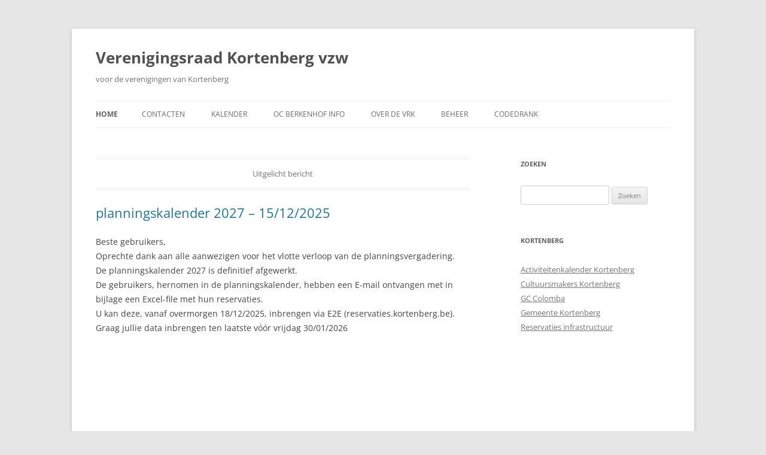

--- FILE ---
content_type: text/html; charset=UTF-8
request_url: http://www.vrkortenberg.be/
body_size: 8468
content:
<!DOCTYPE html>
<!--[if IE 7]>
<html class="ie ie7" lang="nl-NL">
<![endif]-->
<!--[if IE 8]>
<html class="ie ie8" lang="nl-NL">
<![endif]-->
<!--[if !(IE 7) & !(IE 8)]><!-->
<html lang="nl-NL">
<!--<![endif]-->
<head>
<meta charset="UTF-8" />
<meta name="viewport" content="width=device-width, initial-scale=1.0" />
<title>Verenigingsraad Kortenberg vzw | voor de verenigingen van Kortenberg</title>
<link rel="profile" href="https://gmpg.org/xfn/11" />
<link rel="pingback" href="http://www.vrkortenberg.be/xmlrpc.php">
<!--[if lt IE 9]>
<script src="http://www.vrkortenberg.be/wp-content/themes/twentytwelve/js/html5.js?ver=3.7.0" type="text/javascript"></script>
<![endif]-->
<meta name='robots' content='max-image-preview:large' />
	<style>img:is([sizes="auto" i], [sizes^="auto," i]) { contain-intrinsic-size: 3000px 1500px }</style>
	<link rel="alternate" type="application/rss+xml" title="Verenigingsraad Kortenberg vzw &raquo; feed" href="https://www.vrkortenberg.be/feed/" />
<link rel="alternate" type="application/rss+xml" title="Verenigingsraad Kortenberg vzw &raquo; reacties feed" href="https://www.vrkortenberg.be/comments/feed/" />
<script type="text/javascript">
/* <![CDATA[ */
window._wpemojiSettings = {"baseUrl":"https:\/\/s.w.org\/images\/core\/emoji\/15.0.3\/72x72\/","ext":".png","svgUrl":"https:\/\/s.w.org\/images\/core\/emoji\/15.0.3\/svg\/","svgExt":".svg","source":{"concatemoji":"http:\/\/www.vrkortenberg.be\/wp-includes\/js\/wp-emoji-release.min.js?ver=6.7.4"}};
/*! This file is auto-generated */
!function(i,n){var o,s,e;function c(e){try{var t={supportTests:e,timestamp:(new Date).valueOf()};sessionStorage.setItem(o,JSON.stringify(t))}catch(e){}}function p(e,t,n){e.clearRect(0,0,e.canvas.width,e.canvas.height),e.fillText(t,0,0);var t=new Uint32Array(e.getImageData(0,0,e.canvas.width,e.canvas.height).data),r=(e.clearRect(0,0,e.canvas.width,e.canvas.height),e.fillText(n,0,0),new Uint32Array(e.getImageData(0,0,e.canvas.width,e.canvas.height).data));return t.every(function(e,t){return e===r[t]})}function u(e,t,n){switch(t){case"flag":return n(e,"\ud83c\udff3\ufe0f\u200d\u26a7\ufe0f","\ud83c\udff3\ufe0f\u200b\u26a7\ufe0f")?!1:!n(e,"\ud83c\uddfa\ud83c\uddf3","\ud83c\uddfa\u200b\ud83c\uddf3")&&!n(e,"\ud83c\udff4\udb40\udc67\udb40\udc62\udb40\udc65\udb40\udc6e\udb40\udc67\udb40\udc7f","\ud83c\udff4\u200b\udb40\udc67\u200b\udb40\udc62\u200b\udb40\udc65\u200b\udb40\udc6e\u200b\udb40\udc67\u200b\udb40\udc7f");case"emoji":return!n(e,"\ud83d\udc26\u200d\u2b1b","\ud83d\udc26\u200b\u2b1b")}return!1}function f(e,t,n){var r="undefined"!=typeof WorkerGlobalScope&&self instanceof WorkerGlobalScope?new OffscreenCanvas(300,150):i.createElement("canvas"),a=r.getContext("2d",{willReadFrequently:!0}),o=(a.textBaseline="top",a.font="600 32px Arial",{});return e.forEach(function(e){o[e]=t(a,e,n)}),o}function t(e){var t=i.createElement("script");t.src=e,t.defer=!0,i.head.appendChild(t)}"undefined"!=typeof Promise&&(o="wpEmojiSettingsSupports",s=["flag","emoji"],n.supports={everything:!0,everythingExceptFlag:!0},e=new Promise(function(e){i.addEventListener("DOMContentLoaded",e,{once:!0})}),new Promise(function(t){var n=function(){try{var e=JSON.parse(sessionStorage.getItem(o));if("object"==typeof e&&"number"==typeof e.timestamp&&(new Date).valueOf()<e.timestamp+604800&&"object"==typeof e.supportTests)return e.supportTests}catch(e){}return null}();if(!n){if("undefined"!=typeof Worker&&"undefined"!=typeof OffscreenCanvas&&"undefined"!=typeof URL&&URL.createObjectURL&&"undefined"!=typeof Blob)try{var e="postMessage("+f.toString()+"("+[JSON.stringify(s),u.toString(),p.toString()].join(",")+"));",r=new Blob([e],{type:"text/javascript"}),a=new Worker(URL.createObjectURL(r),{name:"wpTestEmojiSupports"});return void(a.onmessage=function(e){c(n=e.data),a.terminate(),t(n)})}catch(e){}c(n=f(s,u,p))}t(n)}).then(function(e){for(var t in e)n.supports[t]=e[t],n.supports.everything=n.supports.everything&&n.supports[t],"flag"!==t&&(n.supports.everythingExceptFlag=n.supports.everythingExceptFlag&&n.supports[t]);n.supports.everythingExceptFlag=n.supports.everythingExceptFlag&&!n.supports.flag,n.DOMReady=!1,n.readyCallback=function(){n.DOMReady=!0}}).then(function(){return e}).then(function(){var e;n.supports.everything||(n.readyCallback(),(e=n.source||{}).concatemoji?t(e.concatemoji):e.wpemoji&&e.twemoji&&(t(e.twemoji),t(e.wpemoji)))}))}((window,document),window._wpemojiSettings);
/* ]]> */
</script>
<style id='wp-emoji-styles-inline-css' type='text/css'>

	img.wp-smiley, img.emoji {
		display: inline !important;
		border: none !important;
		box-shadow: none !important;
		height: 1em !important;
		width: 1em !important;
		margin: 0 0.07em !important;
		vertical-align: -0.1em !important;
		background: none !important;
		padding: 0 !important;
	}
</style>
<link rel='stylesheet' id='wp-block-library-css' href='http://www.vrkortenberg.be/wp-includes/css/dist/block-library/style.min.css?ver=6.7.4' type='text/css' media='all' />
<style id='wp-block-library-theme-inline-css' type='text/css'>
.wp-block-audio :where(figcaption){color:#555;font-size:13px;text-align:center}.is-dark-theme .wp-block-audio :where(figcaption){color:#ffffffa6}.wp-block-audio{margin:0 0 1em}.wp-block-code{border:1px solid #ccc;border-radius:4px;font-family:Menlo,Consolas,monaco,monospace;padding:.8em 1em}.wp-block-embed :where(figcaption){color:#555;font-size:13px;text-align:center}.is-dark-theme .wp-block-embed :where(figcaption){color:#ffffffa6}.wp-block-embed{margin:0 0 1em}.blocks-gallery-caption{color:#555;font-size:13px;text-align:center}.is-dark-theme .blocks-gallery-caption{color:#ffffffa6}:root :where(.wp-block-image figcaption){color:#555;font-size:13px;text-align:center}.is-dark-theme :root :where(.wp-block-image figcaption){color:#ffffffa6}.wp-block-image{margin:0 0 1em}.wp-block-pullquote{border-bottom:4px solid;border-top:4px solid;color:currentColor;margin-bottom:1.75em}.wp-block-pullquote cite,.wp-block-pullquote footer,.wp-block-pullquote__citation{color:currentColor;font-size:.8125em;font-style:normal;text-transform:uppercase}.wp-block-quote{border-left:.25em solid;margin:0 0 1.75em;padding-left:1em}.wp-block-quote cite,.wp-block-quote footer{color:currentColor;font-size:.8125em;font-style:normal;position:relative}.wp-block-quote:where(.has-text-align-right){border-left:none;border-right:.25em solid;padding-left:0;padding-right:1em}.wp-block-quote:where(.has-text-align-center){border:none;padding-left:0}.wp-block-quote.is-large,.wp-block-quote.is-style-large,.wp-block-quote:where(.is-style-plain){border:none}.wp-block-search .wp-block-search__label{font-weight:700}.wp-block-search__button{border:1px solid #ccc;padding:.375em .625em}:where(.wp-block-group.has-background){padding:1.25em 2.375em}.wp-block-separator.has-css-opacity{opacity:.4}.wp-block-separator{border:none;border-bottom:2px solid;margin-left:auto;margin-right:auto}.wp-block-separator.has-alpha-channel-opacity{opacity:1}.wp-block-separator:not(.is-style-wide):not(.is-style-dots){width:100px}.wp-block-separator.has-background:not(.is-style-dots){border-bottom:none;height:1px}.wp-block-separator.has-background:not(.is-style-wide):not(.is-style-dots){height:2px}.wp-block-table{margin:0 0 1em}.wp-block-table td,.wp-block-table th{word-break:normal}.wp-block-table :where(figcaption){color:#555;font-size:13px;text-align:center}.is-dark-theme .wp-block-table :where(figcaption){color:#ffffffa6}.wp-block-video :where(figcaption){color:#555;font-size:13px;text-align:center}.is-dark-theme .wp-block-video :where(figcaption){color:#ffffffa6}.wp-block-video{margin:0 0 1em}:root :where(.wp-block-template-part.has-background){margin-bottom:0;margin-top:0;padding:1.25em 2.375em}
</style>
<style id='classic-theme-styles-inline-css' type='text/css'>
/*! This file is auto-generated */
.wp-block-button__link{color:#fff;background-color:#32373c;border-radius:9999px;box-shadow:none;text-decoration:none;padding:calc(.667em + 2px) calc(1.333em + 2px);font-size:1.125em}.wp-block-file__button{background:#32373c;color:#fff;text-decoration:none}
</style>
<style id='global-styles-inline-css' type='text/css'>
:root{--wp--preset--aspect-ratio--square: 1;--wp--preset--aspect-ratio--4-3: 4/3;--wp--preset--aspect-ratio--3-4: 3/4;--wp--preset--aspect-ratio--3-2: 3/2;--wp--preset--aspect-ratio--2-3: 2/3;--wp--preset--aspect-ratio--16-9: 16/9;--wp--preset--aspect-ratio--9-16: 9/16;--wp--preset--color--black: #000000;--wp--preset--color--cyan-bluish-gray: #abb8c3;--wp--preset--color--white: #fff;--wp--preset--color--pale-pink: #f78da7;--wp--preset--color--vivid-red: #cf2e2e;--wp--preset--color--luminous-vivid-orange: #ff6900;--wp--preset--color--luminous-vivid-amber: #fcb900;--wp--preset--color--light-green-cyan: #7bdcb5;--wp--preset--color--vivid-green-cyan: #00d084;--wp--preset--color--pale-cyan-blue: #8ed1fc;--wp--preset--color--vivid-cyan-blue: #0693e3;--wp--preset--color--vivid-purple: #9b51e0;--wp--preset--color--blue: #21759b;--wp--preset--color--dark-gray: #444;--wp--preset--color--medium-gray: #9f9f9f;--wp--preset--color--light-gray: #e6e6e6;--wp--preset--gradient--vivid-cyan-blue-to-vivid-purple: linear-gradient(135deg,rgba(6,147,227,1) 0%,rgb(155,81,224) 100%);--wp--preset--gradient--light-green-cyan-to-vivid-green-cyan: linear-gradient(135deg,rgb(122,220,180) 0%,rgb(0,208,130) 100%);--wp--preset--gradient--luminous-vivid-amber-to-luminous-vivid-orange: linear-gradient(135deg,rgba(252,185,0,1) 0%,rgba(255,105,0,1) 100%);--wp--preset--gradient--luminous-vivid-orange-to-vivid-red: linear-gradient(135deg,rgba(255,105,0,1) 0%,rgb(207,46,46) 100%);--wp--preset--gradient--very-light-gray-to-cyan-bluish-gray: linear-gradient(135deg,rgb(238,238,238) 0%,rgb(169,184,195) 100%);--wp--preset--gradient--cool-to-warm-spectrum: linear-gradient(135deg,rgb(74,234,220) 0%,rgb(151,120,209) 20%,rgb(207,42,186) 40%,rgb(238,44,130) 60%,rgb(251,105,98) 80%,rgb(254,248,76) 100%);--wp--preset--gradient--blush-light-purple: linear-gradient(135deg,rgb(255,206,236) 0%,rgb(152,150,240) 100%);--wp--preset--gradient--blush-bordeaux: linear-gradient(135deg,rgb(254,205,165) 0%,rgb(254,45,45) 50%,rgb(107,0,62) 100%);--wp--preset--gradient--luminous-dusk: linear-gradient(135deg,rgb(255,203,112) 0%,rgb(199,81,192) 50%,rgb(65,88,208) 100%);--wp--preset--gradient--pale-ocean: linear-gradient(135deg,rgb(255,245,203) 0%,rgb(182,227,212) 50%,rgb(51,167,181) 100%);--wp--preset--gradient--electric-grass: linear-gradient(135deg,rgb(202,248,128) 0%,rgb(113,206,126) 100%);--wp--preset--gradient--midnight: linear-gradient(135deg,rgb(2,3,129) 0%,rgb(40,116,252) 100%);--wp--preset--font-size--small: 13px;--wp--preset--font-size--medium: 20px;--wp--preset--font-size--large: 36px;--wp--preset--font-size--x-large: 42px;--wp--preset--spacing--20: 0.44rem;--wp--preset--spacing--30: 0.67rem;--wp--preset--spacing--40: 1rem;--wp--preset--spacing--50: 1.5rem;--wp--preset--spacing--60: 2.25rem;--wp--preset--spacing--70: 3.38rem;--wp--preset--spacing--80: 5.06rem;--wp--preset--shadow--natural: 6px 6px 9px rgba(0, 0, 0, 0.2);--wp--preset--shadow--deep: 12px 12px 50px rgba(0, 0, 0, 0.4);--wp--preset--shadow--sharp: 6px 6px 0px rgba(0, 0, 0, 0.2);--wp--preset--shadow--outlined: 6px 6px 0px -3px rgba(255, 255, 255, 1), 6px 6px rgba(0, 0, 0, 1);--wp--preset--shadow--crisp: 6px 6px 0px rgba(0, 0, 0, 1);}:where(.is-layout-flex){gap: 0.5em;}:where(.is-layout-grid){gap: 0.5em;}body .is-layout-flex{display: flex;}.is-layout-flex{flex-wrap: wrap;align-items: center;}.is-layout-flex > :is(*, div){margin: 0;}body .is-layout-grid{display: grid;}.is-layout-grid > :is(*, div){margin: 0;}:where(.wp-block-columns.is-layout-flex){gap: 2em;}:where(.wp-block-columns.is-layout-grid){gap: 2em;}:where(.wp-block-post-template.is-layout-flex){gap: 1.25em;}:where(.wp-block-post-template.is-layout-grid){gap: 1.25em;}.has-black-color{color: var(--wp--preset--color--black) !important;}.has-cyan-bluish-gray-color{color: var(--wp--preset--color--cyan-bluish-gray) !important;}.has-white-color{color: var(--wp--preset--color--white) !important;}.has-pale-pink-color{color: var(--wp--preset--color--pale-pink) !important;}.has-vivid-red-color{color: var(--wp--preset--color--vivid-red) !important;}.has-luminous-vivid-orange-color{color: var(--wp--preset--color--luminous-vivid-orange) !important;}.has-luminous-vivid-amber-color{color: var(--wp--preset--color--luminous-vivid-amber) !important;}.has-light-green-cyan-color{color: var(--wp--preset--color--light-green-cyan) !important;}.has-vivid-green-cyan-color{color: var(--wp--preset--color--vivid-green-cyan) !important;}.has-pale-cyan-blue-color{color: var(--wp--preset--color--pale-cyan-blue) !important;}.has-vivid-cyan-blue-color{color: var(--wp--preset--color--vivid-cyan-blue) !important;}.has-vivid-purple-color{color: var(--wp--preset--color--vivid-purple) !important;}.has-black-background-color{background-color: var(--wp--preset--color--black) !important;}.has-cyan-bluish-gray-background-color{background-color: var(--wp--preset--color--cyan-bluish-gray) !important;}.has-white-background-color{background-color: var(--wp--preset--color--white) !important;}.has-pale-pink-background-color{background-color: var(--wp--preset--color--pale-pink) !important;}.has-vivid-red-background-color{background-color: var(--wp--preset--color--vivid-red) !important;}.has-luminous-vivid-orange-background-color{background-color: var(--wp--preset--color--luminous-vivid-orange) !important;}.has-luminous-vivid-amber-background-color{background-color: var(--wp--preset--color--luminous-vivid-amber) !important;}.has-light-green-cyan-background-color{background-color: var(--wp--preset--color--light-green-cyan) !important;}.has-vivid-green-cyan-background-color{background-color: var(--wp--preset--color--vivid-green-cyan) !important;}.has-pale-cyan-blue-background-color{background-color: var(--wp--preset--color--pale-cyan-blue) !important;}.has-vivid-cyan-blue-background-color{background-color: var(--wp--preset--color--vivid-cyan-blue) !important;}.has-vivid-purple-background-color{background-color: var(--wp--preset--color--vivid-purple) !important;}.has-black-border-color{border-color: var(--wp--preset--color--black) !important;}.has-cyan-bluish-gray-border-color{border-color: var(--wp--preset--color--cyan-bluish-gray) !important;}.has-white-border-color{border-color: var(--wp--preset--color--white) !important;}.has-pale-pink-border-color{border-color: var(--wp--preset--color--pale-pink) !important;}.has-vivid-red-border-color{border-color: var(--wp--preset--color--vivid-red) !important;}.has-luminous-vivid-orange-border-color{border-color: var(--wp--preset--color--luminous-vivid-orange) !important;}.has-luminous-vivid-amber-border-color{border-color: var(--wp--preset--color--luminous-vivid-amber) !important;}.has-light-green-cyan-border-color{border-color: var(--wp--preset--color--light-green-cyan) !important;}.has-vivid-green-cyan-border-color{border-color: var(--wp--preset--color--vivid-green-cyan) !important;}.has-pale-cyan-blue-border-color{border-color: var(--wp--preset--color--pale-cyan-blue) !important;}.has-vivid-cyan-blue-border-color{border-color: var(--wp--preset--color--vivid-cyan-blue) !important;}.has-vivid-purple-border-color{border-color: var(--wp--preset--color--vivid-purple) !important;}.has-vivid-cyan-blue-to-vivid-purple-gradient-background{background: var(--wp--preset--gradient--vivid-cyan-blue-to-vivid-purple) !important;}.has-light-green-cyan-to-vivid-green-cyan-gradient-background{background: var(--wp--preset--gradient--light-green-cyan-to-vivid-green-cyan) !important;}.has-luminous-vivid-amber-to-luminous-vivid-orange-gradient-background{background: var(--wp--preset--gradient--luminous-vivid-amber-to-luminous-vivid-orange) !important;}.has-luminous-vivid-orange-to-vivid-red-gradient-background{background: var(--wp--preset--gradient--luminous-vivid-orange-to-vivid-red) !important;}.has-very-light-gray-to-cyan-bluish-gray-gradient-background{background: var(--wp--preset--gradient--very-light-gray-to-cyan-bluish-gray) !important;}.has-cool-to-warm-spectrum-gradient-background{background: var(--wp--preset--gradient--cool-to-warm-spectrum) !important;}.has-blush-light-purple-gradient-background{background: var(--wp--preset--gradient--blush-light-purple) !important;}.has-blush-bordeaux-gradient-background{background: var(--wp--preset--gradient--blush-bordeaux) !important;}.has-luminous-dusk-gradient-background{background: var(--wp--preset--gradient--luminous-dusk) !important;}.has-pale-ocean-gradient-background{background: var(--wp--preset--gradient--pale-ocean) !important;}.has-electric-grass-gradient-background{background: var(--wp--preset--gradient--electric-grass) !important;}.has-midnight-gradient-background{background: var(--wp--preset--gradient--midnight) !important;}.has-small-font-size{font-size: var(--wp--preset--font-size--small) !important;}.has-medium-font-size{font-size: var(--wp--preset--font-size--medium) !important;}.has-large-font-size{font-size: var(--wp--preset--font-size--large) !important;}.has-x-large-font-size{font-size: var(--wp--preset--font-size--x-large) !important;}
:where(.wp-block-post-template.is-layout-flex){gap: 1.25em;}:where(.wp-block-post-template.is-layout-grid){gap: 1.25em;}
:where(.wp-block-columns.is-layout-flex){gap: 2em;}:where(.wp-block-columns.is-layout-grid){gap: 2em;}
:root :where(.wp-block-pullquote){font-size: 1.5em;line-height: 1.6;}
</style>
<link rel='stylesheet' id='twentytwelve-fonts-css' href='http://www.vrkortenberg.be/wp-content/themes/twentytwelve/fonts/font-open-sans.css?ver=20230328' type='text/css' media='all' />
<link rel='stylesheet' id='twentytwelve-style-css' href='http://www.vrkortenberg.be/wp-content/themes/twentytwelve/style.css?ver=20241112' type='text/css' media='all' />
<link rel='stylesheet' id='twentytwelve-block-style-css' href='http://www.vrkortenberg.be/wp-content/themes/twentytwelve/css/blocks.css?ver=20240812' type='text/css' media='all' />
<!--[if lt IE 9]>
<link rel='stylesheet' id='twentytwelve-ie-css' href='http://www.vrkortenberg.be/wp-content/themes/twentytwelve/css/ie.css?ver=20240722' type='text/css' media='all' />
<![endif]-->
<script type="text/javascript" src="http://www.vrkortenberg.be/wp-includes/js/jquery/jquery.min.js?ver=3.7.1" id="jquery-core-js"></script>
<script type="text/javascript" src="http://www.vrkortenberg.be/wp-includes/js/jquery/jquery-migrate.min.js?ver=3.4.1" id="jquery-migrate-js"></script>
<script type="text/javascript" src="http://www.vrkortenberg.be/wp-content/themes/twentytwelve/js/navigation.js?ver=20141205" id="twentytwelve-navigation-js" defer="defer" data-wp-strategy="defer"></script>
<link rel="https://api.w.org/" href="https://www.vrkortenberg.be/wp-json/" /><link rel="EditURI" type="application/rsd+xml" title="RSD" href="https://www.vrkortenberg.be/xmlrpc.php?rsd" />
<meta name="generator" content="WordPress 6.7.4" />
</head>

<body class="home blog wp-embed-responsive custom-font-enabled single-author">
<div id="page" class="hfeed site">
	<header id="masthead" class="site-header">
		<hgroup>
			<h1 class="site-title"><a href="https://www.vrkortenberg.be/" rel="home">Verenigingsraad Kortenberg vzw</a></h1>
			<h2 class="site-description">voor de verenigingen van Kortenberg</h2>
		</hgroup>

		<nav id="site-navigation" class="main-navigation">
			<button class="menu-toggle">Menu</button>
			<a class="assistive-text" href="#content">Ga naar de inhoud</a>
			<div class="nav-menu"><ul>
<li class="current_page_item"><a href="https://www.vrkortenberg.be/">Home</a></li><li class="page_item page-item-1662"><a href="https://www.vrkortenberg.be/contacten/">Contacten</a></li>
<li class="page_item page-item-1105 page_item_has_children"><a href="https://www.vrkortenberg.be/kalender/">Kalender</a>
<ul class='children'>
	<li class="page_item page-item-1334"><a href="https://www.vrkortenberg.be/kalender/dynamische-kalender/">Maand kalender</a></li>
	<li class="page_item page-item-1107"><a href="https://www.vrkortenberg.be/kalender/2022-2/">Definitieve planningskalender</a></li>
</ul>
</li>
<li class="page_item page-item-8 page_item_has_children"><a href="https://www.vrkortenberg.be/info/">OC Berkenhof Info</a>
<ul class='children'>
	<li class="page_item page-item-1419"><a href="https://www.vrkortenberg.be/info/infobrochure-oc-berkenhof-2-0/">Infobrochure OC Berkenhof 2.0</a></li>
	<li class="page_item page-item-1958"><a href="https://www.vrkortenberg.be/info/goedgekeurd-gebruiksreglement/">goedgekeurd gebruiksreglement</a></li>
	<li class="page_item page-item-1357"><a href="https://www.vrkortenberg.be/info/gebruiksaanwijzing-links/">Gebruiksaanwijzing Links</a></li>
	<li class="page_item page-item-1252"><a href="https://www.vrkortenberg.be/info/grondplan/">Grondplan</a></li>
	<li class="page_item page-item-2806"><a href="https://www.vrkortenberg.be/info/geschiedenis-oc-berkenhof-van-parochielokaal-tot-een-ontmoetingscentrum1957-2017/">Geschiedenis OC Berkenhof Van Parochielokaal tot een Ontmoetingscentrum(1957-2017)</a></li>
</ul>
</li>
<li class="page_item page-item-6"><a href="https://www.vrkortenberg.be/about/">Over de VRK</a></li>
<li class="page_item page-item-535"><a href="https://www.vrkortenberg.be/beheer/">Beheer</a></li>
<li class="page_item page-item-1956"><a href="https://www.vrkortenberg.be/codedrank/">CodeDrank</a></li>
</ul></div>
		</nav><!-- #site-navigation -->

			</header><!-- #masthead -->

	<div id="main" class="wrapper">

	<div id="primary" class="site-content">
		<div id="content" role="main">
		
							
	<article id="post-2928" class="post-2928 post type-post status-publish format-standard sticky hentry category-geen-categorie">
				<div class="featured-post">
			Uitgelicht bericht		</div>
				<header class="entry-header">
			
						<h1 class="entry-title">
				<a href="https://www.vrkortenberg.be/2025/12/voorbereiding-planningskalender-2027-afgesloten/" rel="bookmark">planningskalender 2027 &#8211; 15/12/2025</a>
			</h1>
								</header><!-- .entry-header -->

				<div class="entry-content">
			
<p>Beste gebruikers,<br>Oprechte dank aan alle aanwezigen voor het vlotte verloop van de planningsvergadering.<br>De planningskalender 2027 is definitief afgewerkt.<br>De gebruikers, hernomen in de planningskalender, hebben een E-mail ontvangen met in bijlage een Excel-file met hun reservaties.<br>U kan deze, vanaf overmorgen 18/12/2025, inbrengen via E2E (reservaties.kortenberg.be).<br>Graag jullie data inbrengen ten laatste vóór vrijdag 30/01/2026<br></p>



<p><br><br></p>



<div class="wp-block-columns are-vertically-aligned-center is-layout-flex wp-container-core-columns-is-layout-1 wp-block-columns-is-layout-flex">
<div class="wp-block-column is-vertically-aligned-center is-layout-flow wp-block-column-is-layout-flow" style="flex-basis:100%"></div>
</div>



<p><br></p>



<p><br><br></p>
					</div><!-- .entry-content -->
		
		<footer class="entry-meta">
			Dit bericht werd geplaatst in <a href="https://www.vrkortenberg.be/category/geen-categorie/" rel="category tag">Geen categorie</a> op <a href="https://www.vrkortenberg.be/2025/12/voorbereiding-planningskalender-2027-afgesloten/" title="01:15" rel="bookmark"><time class="entry-date" datetime="2025-12-09T01:15:50+01:00">9 december 2025</time></a><span class="by-author"> door <span class="author vcard"><a class="url fn n" href="https://www.vrkortenberg.be/author/alain/" title="Alle berichten tonen van Alain Faut" rel="author">Alain Faut</a></span></span>.								</footer><!-- .entry-meta -->
	</article><!-- #post -->
							
	<article id="post-2867" class="post-2867 post type-post status-publish format-standard hentry category-geen-categorie">
				<header class="entry-header">
			
						<h1 class="entry-title">
				<a href="https://www.vrkortenberg.be/2025/09/toegankelijkheid-oc-berkenhof-vanaf-september-2025/" rel="bookmark">Toegankelijkheid OC Berkenhof vanaf September 2025</a>
			</h1>
								</header><!-- .entry-header -->

				<div class="entry-content">
			
<p>info uit E-mail cultuurdienst kortenberg.</p>



<p>Beste (reguliere) gebruikers van Berkenhof,</p>



<p>Nu het nieuwe schooljaar voor de deur staat informeer ik jullie nog even over belangrijke wijzigingen in OC Berkenhof die ook impact zullen hebben op jullie werking.</p>



<p>Sinds half juli zijn de collega’s van het lokaal dienstencentrum verhuisd naar een ander gebouw.</p>



<p>Dit maakt dat er geen vaste aanwezigheid meer is in dit gebouw.</p>



<p>Denk daarom aan:</p>



<ul class="wp-block-list">
<li>Het correct ingeven van je reservaties en het meebrengen van je toegangsbadge. Je zal enkel toegang hebben tot het gebouw op momenten dat je reservaties geregistreerd staan. De voordeur is niet meer standaard geopend.</li>



<li>Het laten leveren van post of pakketjes op het adres van Berkenhof is niet meer mogelijk.</li>



<li>Ook voor afspraken met een brouwer, levering van materiaal,… zal er niemand aanwezig zijn. Je dient hiervoor zelf ter plaatse te komen op het moment van afspraak.</li>



<li>Het maken van kopies ter plaatse is niet langer mogelijk.</li>



<li>Lokaal 0.2 (de ontmoetingsruimte) komt vanaf september mee in de verhuur. Wens je een activiteit te organiseren waarbij je een drankje wil aanbieden kan dit in deze ruimte. Drank is verplicht af te nemen bij de verenigingsraad. Zij zullen een factuur opmaken obv het verbruik.</li>



<li>Het sluiten / open laten van de lokalen:
<ul class="wp-block-list">
<li>De lokalen van het ‘oude’ gebouw (0.2 t.e.m. 1.8) zijn standaard gesloten. Vaste gebruikers hebben hiervan een sleutel. Reguliere gebruikers dienen de sleutel voordien te komen ophalen.</li>



<li>De lokalen van het ‘nieuwe’ gebouw (1.9 t.e.m. 1.13) blijven standaard los.</li>



<li>De feestzaal, keuken en het auditorium werken op badgecontrole (voor vaste gebruikers) of op qr-code (voor  occasionele gebruikers)</li>
</ul>
</li>
</ul>



<p>Aan de voordeur vind je alle contactgegevens in geval van problemen.</p>
					</div><!-- .entry-content -->
		
		<footer class="entry-meta">
			Dit bericht werd geplaatst in <a href="https://www.vrkortenberg.be/category/geen-categorie/" rel="category tag">Geen categorie</a> op <a href="https://www.vrkortenberg.be/2025/09/toegankelijkheid-oc-berkenhof-vanaf-september-2025/" title="13:11" rel="bookmark"><time class="entry-date" datetime="2025-09-02T13:11:51+01:00">2 september 2025</time></a><span class="by-author"> door <span class="author vcard"><a class="url fn n" href="https://www.vrkortenberg.be/author/alain/" title="Alle berichten tonen van Alain Faut" rel="author">Alain Faut</a></span></span>.								</footer><!-- .entry-meta -->
	</article><!-- #post -->
							
	<article id="post-2718" class="post-2718 post type-post status-publish format-standard hentry category-geen-categorie">
				<header class="entry-header">
			
						<h1 class="entry-title">
				<a href="https://www.vrkortenberg.be/2024/03/nieuwe-scanners-toegang-verlaten-infrastructuur/" rel="bookmark">Nieuwe scanners toegang/verlaten infrastructuur.</a>
			</h1>
								</header><!-- .entry-header -->

				<div class="entry-content">
			
<p>Voor <strong>erkende verenigingen</strong> die <strong>frequent </strong>de infrastructuur gebruiken wordt er een toegangskaart aangeboden.<br>Voor <strong>privé personen</strong> <strong>en erkende verenigingen</strong> die <strong>sporadisch </strong>de infrastructuur gebruiken wordt er gewerkt met een QR-code.<br>Elke reservatie gebeurt via het reservatiesysteem (reservaties.kortenberg.be) En geeft dus toegang enkel op de gereserveerde periode. Hou dus rekening met de eventuele tijd die u nodig zou hebben voor de voorbereiding van uw activiteit.<br><br><strong>Toegangskaart:</strong><br>Elke reservatie wordt automatisch gelinkt aan de toegangskaart.<br><strong>QR-code:</strong><br>Na het goedkeuren van een reservatie op het reservatiessysteem krijgt de gebruiker een QR-code via E-mail die hij gebruikt om toegang te krijgen tot de infrastructuur.</p>



<p><strong>Scanprocedure</strong><br><strong>toegangskaart: </strong><br><strong>Hoofdingang :</strong> Dit gebeurt op het oude scansysteem.<br>(<strong>Opgelet</strong>: na sluiten van de hoofdingang controleer eerst of deze reeds op slot is. Zo ja dan hoeft u niet meer te scannen (als u dit wel doet gaat het slot weer open !))<br><strong>Toegang binnen infrastructuur:</strong> op de nieuwe scanners, presenteer uw kaart tot het scanner onderaan groen oplicht.<br><strong>afsluiten </strong>: Eveneens kort uw kaart presenteren, en controleer aan de deur of deze wel degelijk is afgesloten.</p>



<p><strong>QR-Code:</strong><br><strong>openen of sluiten infrastructuur:</strong> presenteer uw QR-code ter hoogte van de scanner (een 10-tal centimeter.)<br>bij ontgrendelen licht de scanner onderaan groen, bij vergrendelen niet, controleer dus of de deur wel degelijk is vergrendeld.<br><br><strong>Opmerking:</strong> de feestzaal is voorzien met een klink, de klink goed naar beneden duwen en de deur openen.</p>
					</div><!-- .entry-content -->
		
		<footer class="entry-meta">
			Dit bericht werd geplaatst in <a href="https://www.vrkortenberg.be/category/geen-categorie/" rel="category tag">Geen categorie</a> op <a href="https://www.vrkortenberg.be/2024/03/nieuwe-scanners-toegang-verlaten-infrastructuur/" title="14:01" rel="bookmark"><time class="entry-date" datetime="2024-03-23T14:01:43+01:00">23 maart 2024</time></a><span class="by-author"> door <span class="author vcard"><a class="url fn n" href="https://www.vrkortenberg.be/author/alain/" title="Alle berichten tonen van Alain Faut" rel="author">Alain Faut</a></span></span>.								</footer><!-- .entry-meta -->
	</article><!-- #post -->
			
			
		
		</div><!-- #content -->
	</div><!-- #primary -->


			<div id="secondary" class="widget-area" role="complementary">
			<aside id="search-3" class="widget widget_search"><h3 class="widget-title">Zoeken</h3><form role="search" method="get" id="searchform" class="searchform" action="https://www.vrkortenberg.be/">
				<div>
					<label class="screen-reader-text" for="s">Zoeken naar:</label>
					<input type="text" value="" name="s" id="s" />
					<input type="submit" id="searchsubmit" value="Zoeken" />
				</div>
			</form></aside><aside id="linkcat-7" class="widget widget_links"><h3 class="widget-title">Kortenberg</h3>
	<ul class='xoxo blogroll'>
<li><a href="https://www.uitinvlaanderen.be/agenda/alle/kortenberg" rel="noopener" title="UITagenda Kortenberg" target="_blank">Activiteitenkalender Kortenberg</a></li>
<li><a href="https://www.vtbkultuur.be/kortenberg" rel="noopener" target="_blank">Cultuursmakers Kortenberg</a></li>
<li><a href="https://www.kortenberg.be/gc-colomba">GC Colomba</a></li>
<li><a href="http://www.kortenberg.be/" rel="noopener" target="_blank">Gemeente Kortenberg</a></li>
<li><a href="http://reservaties.kortenberg.be" rel="noopener" title="reservaties.kortenberg.be gekend als E2E" target="_blank">Reservaties infrastructuur</a></li>

	</ul>
</aside>
		</div><!-- #secondary -->
		</div><!-- #main .wrapper -->
	<footer id="colophon" role="contentinfo">
		<div class="site-info">
									<a href="https://wordpress.org/" class="imprint" title="&#039;Semantic Personal Publishing Platform&#039;">
				Ondersteund door WordPress			</a>
		</div><!-- .site-info -->
	</footer><!-- #colophon -->
</div><!-- #page -->

<style id='core-block-supports-inline-css' type='text/css'>
.wp-container-core-columns-is-layout-1{flex-wrap:nowrap;}
</style>
</body>
</html>
